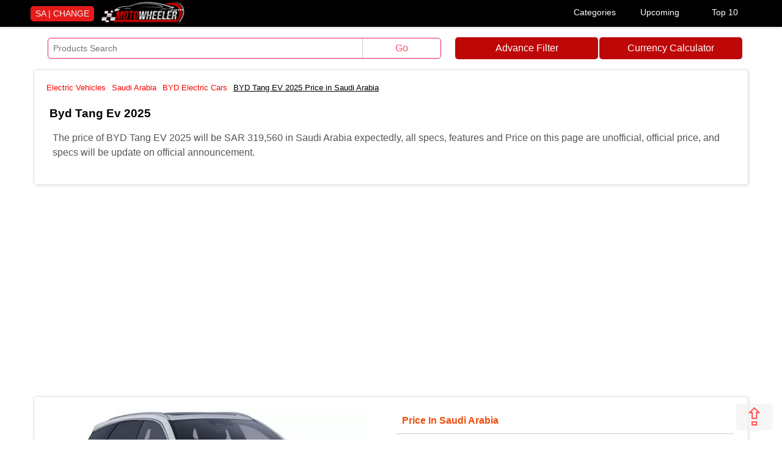

--- FILE ---
content_type: text/html; charset=UTF-8
request_url: https://motowheeler.com/sa/electric-cars/byd-tang-ev-2024-8949
body_size: 11862
content:

<!-----------------------html---------------------------------------------->

<!doctype html>
<html amp lang="en">
<head>
<meta charset="utf-8">
<meta name="viewport" content="width=device-width, initial-scale=1.0">  
 <!-- Google tag (gtag.js) -->
<script async src="https://www.googletagmanager.com/gtag/js?id=G-DXVXL4F3TX"></script>
<script>
  window.dataLayer = window.dataLayer || [];
  function gtag(){dataLayer.push(arguments);}
  gtag('js', new Date());

  gtag('config', 'G-DXVXL4F3TX');
</script>
 
    
  
        <meta name="sitecode" 	content="sa" />
        <meta property="fb:app_id" content="416215018826709" />
        <meta property="fb:admins" content="motowheeler" />
        <meta property="og:title"       content="BYD Tang EV 2025 Price In Saudi Arabia  | Pre-order And Release Date - Motowheeler Sa" />
        <meta property="og:description" content="The price of BYD Tang EV 2025 will be   SAR 319,560 in Saudi Arabia expectedly, all specs, features and Price on this page are unofficial, official price, and specs will be update on official announcement." />
        <meta property="og:site_name"    content="motowheeler" />
        <meta property="og:type"         content="website" />
        <meta property="og:image"         content=" " />
        <meta property="og:url"          content="https://motowheeler.com/sa/electric-cars/byd-tang-ev-2024-8949" />
        <meta name="twitter:card" content=" ">
        <meta name="twitter:site" content="@motowheeler_com">
        <meta name="twitter:title" content="BYD Tang EV 2025 Price In Saudi Arabia  | Pre-order And Release Date - Motowheeler Sa">
        <meta name="twitter:description" content="The price of BYD Tang EV 2025 will be   SAR 319,560 in Saudi Arabia expectedly, all specs, features and Price on this page are unofficial, official price, and specs will be update on official announcement.">
        <meta name="twitter:image" content=" ">  <script async src="https://cdn.ampproject.org/v0.js"></script>
  <script async custom-element="amp-form" src="https://cdn.ampproject.org/v0/amp-form-0.1.js"></script>
 <script async custom-element="amp-ad" src="https://cdn.ampproject.org/v0/amp-ad-0.1.js"></script>
  <script async custom-template="amp-mustache" src="https://cdn.ampproject.org/v0/amp-mustache-0.2.js"></script>
  <link href="https://maxcdn.bootstrapcdn.com/font-awesome/4.7.0/css/font-awesome.min.css" rel="stylesheet" type="text/css"/>
  <script async custom-element="amp-analytics" src="https://cdn.ampproject.org/v0/amp-analytics-0.1.js"></script>
  
      <title>BYD Tang EV 2025 Price In Saudi Arabia  | Pre-order And Release Date - Motowheeler Sa</title>
    <link rel="icon" href="/favicon.ico" type="image/x-icon">

  
    <link rel="canonical" href="https://motowheeler.com/sa/electric-cars/byd-tang-ev-2024-8949">
  
      <meta name="description" content="The price of BYD Tang EV 2025 will be   SAR 319,560 in Saudi Arabia expectedly, all specs, features and Price on this page are unofficial, official price, and specs will be update on official announcement." />
  <meta name="author" content="motowheeler" />
  <style amp-boilerplate>body{-webkit-animation:-amp-start 8s steps(1,end) 0s 1 normal both;-moz-animation:-amp-start 8s steps(1,end) 0s 1 normal both;-ms-animation:-amp-start 8s steps(1,end) 0s 1 normal both;animation:-amp-start 8s steps(1,end) 0s 1 normal both}@-webkit-keyframes -amp-start{from{visibility:hidden}to{visibility:visible}}@-moz-keyframes -amp-start{from{visibility:hidden}to{visibility:visible}}@-ms-keyframes -amp-start{from{visibility:hidden}to{visibility:visible}}@-o-keyframes -amp-start{from{visibility:hidden}to{visibility:visible}}@keyframes -amp-start{from{visibility:hidden}to{visibility:visible}}</style><noscript><style amp-boilerplate>body{-webkit-animation:none;-moz-animation:none;-ms-animation:none;animation:none}</style></noscript>
  
  <style amp-custom>
body {background:#fff; margin:0 auto; padding:0; height:auto;font: 500 16px/1.4 Google-Oswald,Arimo,Arial,sans-serif;}
* {box-sizing:border-box}
a {text-decoration:none; color:red; cursor:pointer;}
a.more-d {float: right;padding: 5px; width: 100%;text-align: center;background: #f1f1f1;margin: 5px 0;}
nav {float:left; width:100%; height:auto;padding:0;background:#000;margin:0 0 10px;border-bottom: 0px solid #c50820; box-shadow: 0 0 5px 0 #c0c0c0;}
.theader {width: 100%;height: auto;padding: 0;margin: 0 auto;max-width: 1200px;float: none;}
.full-cover {float:left;width: 100%;margin:0;padding:0;}
.wrapper {width: 100%;height: auto;padding:0 15px;margin: 0 auto;max-width: 1200px;float: none;}
ul {list-style:none; float:left;padding:0;width:100%; height:auto;}
ul.mtheader {float:right; width:100%; height:auto;padding:10px 0 0;margin:0;}    
.logo {float:left;width:auto;padding:5px 10px;}
.logo-image {float:left;border-radius:5px;width:140px;height:auto;}
li {float:left; width:auto; margin:5px 0; padding:5px;color:#000;text-align:center;}    
li.httop {width:auto; padding:5px 5px 5px 20px;color:#050129; font-size:15px;}
li.sort {
    border-right: 1px solid #6f6d6d;
    padding: 0 10px;
    color: #fff;
}
#col {width: 100%;float: left;padding: 10px;margin:10px 0;background:#fff;border-radius:5px;border: 1px solid #e2e2e2;box-shadow: 1px 1px 5px #e2e2e2;}    
#col.ads-am {margin:0;padding: 0 0 10px; box-shadow: 0 0 0 #fff; border:0;}
ul.aflogo {float:left; width:100%; height:auto;padding:5px;margin:0 0 10px;background: #f7f7f7;border-radius: 0 0 8px 8px;} 
li.mtop {width:auto; padding:5px 8px; margin:0;color:#c50820;font-size: 12px;}    
#search {
    float: left;
    width: 70%;
    padding: 0;
    height: auto;
    border-radius: 5px;
    margin: 8px 2%;
    border: 1px solid #E91E63;
}

a.advancefilterlink {
    width: 20%;
    float: left;
    padding: 7px;
    background-color: #be0707;
    text-align: center;
    margin: 7px 0 0;
    border-radius: 5px;
    color: white;
}
.dropcover {float:right;width:320px;}
.dropdown {
  position: relative;
  display: inline-block;
  width:33.3334%;
  float:left;

}

.dropbtn {
  background: #000;
  color: white;
  padding: 12px 8px;
  font-size: 14px;
  border: none;
  text-align:center;
  width:100%;
}

.dropdown-content {
  display: none;
  position: absolute;
  background-color: #f1f1f1;
  min-width: 230px;
  box-shadow: 0px 8px 16px 0px rgba(0,0,0,0.2);
  z-index: 1;
  right:0;

}

.dropdown-content a {
  color: black;
  padding: 4px 10px;
  text-decoration: none;
  display: block;
  margin:0;
  font-size:14px;
}

.dropdown-content a:hover {background-color: #ddd;}
.dropdown:hover .dropdown-content {display: block;}
.dropdown:hover .dropbtn {background-color: red;}
.cvr {
    float: left;
    width: auto;
    padding: 3px 8px;
    margin: 10px 10px 0 10px;
    background: #e71a1a;
    border-radius: 5px;
    color:#f2f2f2;
    font-size:14px;
    text-transform: uppercase;
}

.larapush-btn{
  height: auto;
  font-family: Roboto;
  font-weight: 700;
  line-height: 1.2em;
  font-size: 1em;
  color: #fff;
  display: inline-block;
  padding: .75em 1.75em;
  margin: 15px;
  text-decoration: none;
  text-align: center;
  border-radius: 3px;
  background-image: linear-gradient(to right, #1fac0c 0%, #11a22e 100%);
  border: none;
  cursor: pointer;
  box-shadow: 0 15px 35px -5px rgb(0 0 0 / 25%);
  transition: transform .3s ease,box-shadow .3s ease;
}
div.larapush_cover{
  text-align: center
}
#searchname {float: left;padding: 8px;margin: 0;width: 80%;height: auto;border: 0;border-radius: 5px 0 0 5px;font-size: 14px;}
#gosearch {float: left;padding: 7px;margin:0;border:0;color:#fd5368;border-left:1px solid #ccc;
width: 20%;height: auto;border-radius: 0 5px 5px 0;font-size: 16px;background:#fff;}
#col.right {width:68%;float:right;margin:0; padding:0;border: 0;box-shadow: 0 0 0 #fff;}
#col.w50 {width:48%;margin:10px 1%;border: 0;box-shadow: 0 0 0 #fff;padding:0;}
#col.left {width:30%;margin:0; padding:0;border: 0;box-shadow: 0 0 0 #fff;} 
#col.full {padding:10px 15px;}
#col.addthis {text-align: center; padding: 0; border: 0; box-shadow: 0 0 0 0;}
h1 {float:left; margin:0; padding:10px;width: 100%;color:#000;}
h1 {font-size:1.2em;}
h1.pro-title {text-transform: capitalize;}
h2, h3, h4, h5, h6 {font-size: 1em;float: left;margin: 0;padding: 0 10px 5px;width: 100%;color: #d72947;text-transform: capitalize;}
#col.ads {background:#fbfbfb;padding:0;}

.fixed-height-container {
    position: relative;
    width: 100%;
    height: 270px;
}

.ar-title-r {
    color: #444;
    float: left;
    width: 100%;
    height: auto;
    left: 0;
    z-index: 1;
    bottom: 0;
    border-radius: 0;
    font: 500 14px/1.5 Google-Oswald,Arimo,Arial,sans-serif;
    background: #f9f9f9;
    padding: 10px;
    margin: 0 0 2px;
}

amp-img.contain img {
    object-fit: contain;
    height: 200px;
    width: auto;
}

.td {
    color: #f3400e;
    float: left;
    width: 30%;
    padding: 8px 5px 8px 15px;
    border: 0 solid #f6f3f3;
    font-size: 16px;
}

.td2 {
    float: left;
    width: 70%;
    padding: 8px 5px 8px 15px;
    border-left: 1px solid #e0e0e0;
    color: #777;
    font-size: 16px;
}

#box.detail-image {
    float: left;
    height: 300px;
    width: 50%;
    text-align: center;
    padding: 10px 0 5px;
    margin: 0;
    position: relative;
}

.trt {
    background: #fff;
    float: left;
    width: 100%;
    border: 1px solid #e0e0e0;
}

.trhd {
    float: left;
    padding: 10px 15px;
    width: 100%;
    color: #565656;
    font-weight: 700;
    background: #efefef;
    border-left: 1px solid #e0e0e0;
    border-right: 1px solid #e0e0e0;
}

.rating
.text-left {
	text-align: left
}

.rating {
	--star-size: 3;
	padding: 0;
	border: none;
	unicode-bidi: bidi-override;
	direction: rtl;
	user-select: none;
	font-size: 30px;
	float:left;
}

.rating>label {
	font-size: 24px;
	position: relative;
	width: 24px
}

.rating:not(:hover)>input:checked~label,
.rating>:hover,
.rating>:hover~label {
	color: transparent;
	cursor: inherit
}

.rating>label {
	display: inline-block
}

#favorite-failed-message div {
	color: #64dd17;
	margin: 0 1rem;
	cursor: pointer
}

.rating:not(:hover)>input:checked~label:before,
.rating>:hover:before,
.rating>:hover~label:before {
	content: "";
	position: absolute;
	left: 0;
	color: gold
}

.rating>input {
	position: relative;
	margin-left: -32px;
	z-index: 2;
	opacity: 0;
	font-size: initial
}

form.amp-form-submit-error [submit-error] {
	color: red
}

.rating-container {
    position: absolute;
    width: auto;
    padding: 3px;
    text-align: right;
    font-size: 12px;
    color: #ffffff;
    top: 10px;
    left: 10px;
    background: #c50820;
    border-radius: 3px;
    z-index: 1;
}
#box.detail-center {
    float: left;
    width: 50%;
    padding: 8px;
    height: auto;
    margin: 0;
    border-radius: 0;
    position: relative;

}

.ads-top{
    float:left;
    width:100%;
    padding:0;
    margin:0 0 10px;
    text-align:center;
    border:0;
    box-shadow:0 0;
    height:auto;
    min-height:110px;
    border:1px solid #ccc;
}

.ads-center{
    float:left;
    width:100%;
    padding:0;
    margin:0 0 10px;
    text-align:center;
    border:0;
    box-shadow:0 0;
    height:auto;
    min-height:270px;
    border:1px solid #ccc;
}

.ads-footer {
    float:left;
    width:100%;
    padding:0;
    margin:0 0 10px;
    text-align:center;
    border:0;
    box-shadow:0 0;
    height:auto;
    min-height:270px;
    border:1px solid #ccc;
}

span.ratings {
    float: left;
    padding: 10px;
    width: 100%;
    font-size: 16px;
}

p.rate {
    width: auto;
    font-size: 16px;
    padding: 10px;
    color: red;
    margin: 0;
}

span.price-detail-num {
    float: right;
    padding: 10px;
    width: auto;
    margin: 0;
    color: black;
    font-size: 16px;
    text-align: center;
    font-weight: 700;
}

.cover {
    float: left;
    width: 100%;
    border-bottom: 1px solid #ccc;
}

h2.detail-price {
    padding: 10px;
    width: auto;
    margin: 0;
    color: #ef4d0f;
    text-align: left;
    min-width: 60%;
    font-size: 16px;
}

.variant-price {

    padding: 10px;
    float: left;
    margin: 0;
    width: auto;
    text-align: center;
    font-weight: 600;
    float: right;
    font-size: 16px;
}

.breadcrumbs {
    background: #fff;
    padding: 0;
    font-weight: 500;
    float: left;
    width: 100%;
    margin: 0;
    font-size:13px;
}

ul.subbr {
    padding: 0;
    border-right: 0;
}

li.sub-brand {
    width: 50%;
    text-align: justify;
    padding: 10px;
    margin: 0;
    text-transform: capitalize;
}

li.up {
    width: 100%;
    text-align: justify;
    padding: 5px 10px;
    margin: 0;
    text-transform: capitalize;
}

ul.beardcrumb {margin: 0;}
ul.sort {
    margin: 0 0 -10px -21px;
    background: #c50820;
    box-sizing: content-box;
    padding: 5px 21px;
}
.cover-imag {
    float: left;
    margin: 10px 0;
    padding: 0;
    width: 100%;
    position: relative;
}

h1.titleonimg {
    color: #fff;
    float: left;
    width: 96%;
    position: absolute;
    left: 0;
    z-index: 1;
    bottom: 0;
    padding: 30px;
    text-shadow: 3px 3px 3px rgba(0, 0, 0, .8);
    font: 600 30px/1.4 Google-Oswald, Arimo, Arial, sans-serif;
}

.listing-img-container {display:none;}

.news-editor {
    float: left;
    width: 100%;
    text-align: left;
    margin: 0;
    padding: 0 10px;
    line-height: 24px;
    font-size: 10px;
}

.h1des {
    float: left;
    height: auto;
    width: 100%;
    padding: 0 10px 15px;
    line-height: 20px;
    margin-top: 0;
    border-radius: 5px 0 0 5px;
    max-height: 200px;
    overflow: auto;
    margin: 0 0 10px;
}

.newsimg1 {border-radius: 10px;}

span.dateadded {
    float: left;
    font-size: 14px;
    width: 33.333%;
    padding: 10px;
    text-align: center;
}

li.tag-heading {
    float: left;
    margin: 3px;
    padding: 3px 5px;
    width: auto;
    color: red;
    font-weight: 700;
}

li.tag {
    float: left;
    margin: 3px;
    padding: 3px 5px;
    width: auto;
}

.authorboximg {
    float: left;
    height: auto;
    width: 30%;
    padding: 0;
}

.authorimg {
    height: auto;
    width: auto;
    max-width:100%;
    min-width:100px;
    min-height:100px;
    border-radius: 50%;
    border: 1px solid #fefefe;
    margin:0 auto;
}

.auname {
    float: right;
    width: 60%;
    padding: 0;
    font-size: 14px;
}

b.inn {
    float: left;
    width: 100%;
    color: #777;
    font-size: 16px;
    padding: 10px;
}

.newsimg-container1 {position: relative;width: 100%;max-height: 500px;min-height:100px;float: left;top: 0;margin: 0}
amp-img.newsimg1 img {object-fit: contain;height: 350px;width: auto;margin: 0;padding: 0}
#col.qt {width:33.333%;margin:0;padding:0;min-width:200px;max-height:270px;}

.title-top {float: left;width: 100%;padding: 10px;color: gray;height: 80px;font-weight: 500;}
#col.scroll {min-width: 650px;margin:0;padding:0;border: 0;}

b.fh {float: left;padding: 0;font-size: 16px; color: #c50707; width: 100%;}
li.menu-b {width:50%;text-align:left;}
a.more {width: 100%;float: left;padding: 10px;text-align: center;font-weight: 600;background: #eaeaea;}

b.in {
    float: left;
    width: 100%;
    color: #260580;
    padding: 15px 0;
}
.form-control {
    width: 100%;
    margin: 10px 0;
    border: 1px solid #f2f2f2;
    padding: 10px;
    border-radius: 5px;
}

.commentbox {
    width: 100%;
    padding: 10px;
    margin: 10px 0;
    border: 1px solid #f2f2f2;
}

table {
	border-collapse: collapse;
	min-width:100%;
	border:1px solid #e6e4e4;
}


table.MsoTableGrid {
	border: 1px solid #ccc;
	width: 100%
}

table.MsoTableGrid tr {
padding:0;
margin:0 0 0 10px;
width:100%;
}

table.MsoTableGrid td {
padding:0;
margin:0;
}

table tr {
padding:0;
margin:0 0 0 10px;
border:1px solid #ccc;
}

table td {
padding:0;
margin:0;
border-right: 1px solid #ccc;
}

span.dateadd-pro {
    float: left;
    font-size: 14px;
    width: 50%;
    padding: 10px;
}

.newsimg-containerd {
    width: 100%;
    height: auto;
    float: left;
}

.spec {text-transform: capitalize;padding: 0 10px 10px 0;}

p {
    width: 100%;
    margin: 0;
    font-size: 16px;
    font-family: Roboto, sans-serif;
    color: #555;
    line-height: 1.5em;
    padding: 5px;
    float: left;
}

.edit-rate {
    display: none;
    position: absolute;
    top: 10px;
    left: 10px;
    font-size: 12px;
    background: #e4e4e4;
    padding: 3px;
    border-radius: 3px;
    opacity: 0.5;
}




















.footer {float:left;width:100%;padding:10px;background:#070707;height:auto;}
b.footer-heading {font-weight:600;float:left;color:red;width:100%;background:white;
border-radius:3px 3px 0 0;margin:0;padding:5px}


ul.footer-link {width:23%;margin:10px 1%;border:1px solid #1b1b1b;border-radius:4px}
li.footer-link {width:100%;color:white;text-align:left;}

/*footer*/    
.footer1 {float:left; width:100%; height:auto;padding:0 15px;background:#dedede;margin:0;border-top: 1px solid #ccc;}
ul.dev { width: 25%; height: 300px;  padding:0;}
.fhfoo  { float: left; width: 100%; padding: 10px 0; text-align: left;color: #da0808;}
li.foot-menu {width:100%; text-align:left;} 
li.fbt {width:100%;text-align: left;}    
.desclimar {float: left; width: 100%; padding: 10px 15px; text-align: center;font-size: 12px;color:gray;}
.copyright {float: left; width: 100%; padding: 10px 15px; text-align: center;background: #ccc;color: #000;}
.btt {height: auto;width: auto;color: red;background: #f3f3f3;position: fixed;float: right;bottom: 15px;right: 15px;z-index: 11111111;
font-size: 40px;padding: 0 13px; border-radius: 5px;line-height: 1.1;opacity: 0.7;} 



@media (max-width:1024px) {
li.httop {font-size: 14px;padding: 5px 5px 5px 15px;} 
}

h1.titleonimg { width: 100%;padding: 20px;
font: 600 20px/1.4 Google-Oswald, Arimo, Arial, sans-serif;
}

@media (max-width:980px) {

li.httop {width:16.3334%; padding: 0 10px;font-size: 14px;} 

#box.detail-center, #box.detail-image {width: 100%;height: auto;}
#col.full {padding: 10px;}
ul.sort {margin: 0 0 -10px -10px;padding: 5px 10px;}
.editor-r {padding: 0;}




    
}




@media (max-width:767px) {
body {background:#fff;font: 500 14px/1.3 }
h1 {font-size:1em;}

h2, h3, h4, h5, h6 {font-size: 0.9em;}
li.httop { width: 25%;padding: 10px 0;font-size: 12px; border-bottom: 1px solid #f2f2f2;margin: 0; border-left: 1px solid #f2f2f2;}

p {font-size:14px;}

h1.titleonimg { font: 600 16px/1.4 Google-Oswald, Arimo, Arial, sans-serif;}
li.sub-brand {width: 100%;}
.dropcover {width:100%;}
.cvr {float:right;}
ul.footer-link {width:48%;}
}



@media (max-width:630px) {
#search {
    width: 96%;
}

a.advancefilterlink {
    width: 96%;
    margin: 8px 2%;

}
#col.left, #col.right {width:100%;}
ul.dev { width: 50%; height: 300px;  padding:0;} 
ul.footer-link {width:98%;height:auto;}







}
    
</style>

<link rel="apple-touch-icon" sizes="57x57" href="/fav/apple-icon-57x57.png">
<link rel="apple-touch-icon" sizes="60x60" href="/fav/apple-icon-60x60.png">
<link rel="apple-touch-icon" sizes="72x72" href="/fav/apple-icon-72x72.png">
<link rel="apple-touch-icon" sizes="76x76" href="/fav/apple-icon-76x76.png">
<link rel="apple-touch-icon" sizes="114x114" href="/fav/apple-icon-114x114.png">
<link rel="apple-touch-icon" sizes="120x120" href="/fav/apple-icon-120x120.png">
<link rel="apple-touch-icon" sizes="144x144" href="/fav/apple-icon-144x144.png">
<link rel="apple-touch-icon" sizes="152x152" href="/fav/apple-icon-152x152.png">
<link rel="apple-touch-icon" sizes="180x180" href="/fav/apple-icon-180x180.png">
<link rel="icon" type="image/png" sizes="192x192"  href="/android-icon-192x192.png">
<link rel="icon" type="image/png" sizes="32x32" href="/fav/favicon-32x32.png">
<link rel="icon" type="image/png" sizes="96x96" href="/fav/favicon-96x96.png">
<link rel="icon" type="image/png" sizes="16x16" href="/fav/favicon-16x16.png">
<link rel="manifest" href="/fav/manifest.json">
<meta name="msapplication-TileColor" content="#ffffff">
<meta name="msapplication-TileImage" content="/fav/ms-icon-144x144.png">
<meta name="theme-color" content="#ffffff">
<meta name="p:domain_verify" content="ff336544ecb68610006bf9c2389e63b7"/>
</head>

<body>

<amp-analytics type="gtag" data-credentials="include">
<script type="application/json">
{
  "vars" : {
    "gtag_id": "G-5MF45YYP8V",
    "config" : {
      "G-5MF45YYP8V": { "groups": "default" }
    }
  }
}
</script>
</amp-analytics>

<div>
  <div itemscope itemtype="http://schema.org/Organization">
   <meta itemprop="name" content="motowheeler"/>
   <meta itemprop="url" content="https://www.motowheeler.com/"/>
   <meta itemprop="sameAs" content="https://www.facebook.com/motowheeler/"/>
   <meta itemprop="sameAs" content="https://twitter.com/motowheeler/"/>
 </div>
 <div itemscope itemtype="http://schema.org/WebSite">
   <meta itemprop="name" content="motowheeler"/>
   <meta itemprop="url" content="https://www.motowheeler.com/"/>
 </div>  


<header>
    

<nav>
<div class="theader">



            				<a href="https://motowheeler.com/sa/home" title="Home - Global site"><amp-img
    src="/images/mw-logo.png"
    srcset="/images/mw-logo.png 640w,
           /images/mw-logo.png 320w"
    width="140"
    height="38"
    layout="fixed"
    alt="motowheeler">
</amp-img>
</a>      
				<a href="https://motowheeler.com/countries.php" title="Change Country"><div class="cvr"> sa | Change</div></a>

<div class="dropcover">
<div class="dropdown">
  <button class="dropbtn">Categories</button>
  <div class="dropdown-content" style="left:0;">
    <a href="https://motowheeler.com/sa/electric-cars/" title="Electric Cars">Electric Cars</a>

<a href="https://motowheeler.com/sa/electric-bike/" title="Electric Bike">Electric Bike</a> 

<a href="https://motowheeler.com/sa/electric-scooters/" title="Electric Scooters">Electric Scooters</a> 

<a href="https://motowheeler.com/sa/electric-bicycle/" title="Electric Bicycle">Electric Bicycle</a>

<a href="https://motowheeler.com/sa/electric-buses/" title="Electric Buses">Electric Buses</a>

<a href="https://motowheeler.com/sa/electric-truck/" title="Electric Truck">Electric Truck</a>

<a href="https://motowheeler.com/sa/hybrid-cars/" title="Hybrid Cars">Hybrid Cars</a>

<a href="https://motowheeler.com/sa/cars/" title="Cars">Cars</a>

<a href="https://motowheeler.com/sa/bikes/" title="Bikes">Bikes</a>

<a href="https://motowheeler.com/sa/scooters/" title="Scooters">Scooters</a>

<a href="https://motowheeler.com/sa/bicycle/" title="Bicycle">Bicycle</a>

<a href="https://motowheeler.com/sa/buses/" title="Buses">Buses</a>

<a href="https://motowheeler.com/sa/truck/" title="Truck">Truck</a>
  </div>
</div>

<div class="dropdown">
  <button class="dropbtn">Upcoming</button>
  <div class="dropdown-content"style="left:-60px;">
<a href="https://motowheeler.com/sa/electric-cars/upcoming.php" title="Upcoming Electric Cars">Upcoming Electric Cars</a>

<a href="https://motowheeler.com/sa/electric-bike/upcoming.php" title="Upcoming Electric Bike">Upcoming Electric Bike</a>

<a href="https://motowheeler.com/sa/electric-scooters/upcoming.php" title="Upcoming Electric Scooters">Upcoming Electric Scooters</a>

<a href="https://motowheeler.com/sa/electric-bicycle/upcoming.php" title="Upcoming Electric Bicycle">Upcoming Electric Bicycle</a>   
   
<a href="https://motowheeler.com/sa/electric-buses/upcoming.php" title="Upcoming Electric Buses">Upcoming Electric Buses</a>

<a href="https://motowheeler.com/sa/hybrid-cars/upcoming.php" title="Upcoming Hybrid Cars">Upcoming Hybrid Cars</a>

<a href="https://motowheeler.com/sa/cars/upcoming.php" title="Upcoming Cars">Upcoming Cars</a>

<a href="https://motowheeler.com/sa/bikes/upcoming.php" title="Upcoming Bikes">Upcoming Bikes</a>


<a href="https://motowheeler.com/sa/buses/upcoming.php" title="Upcoming Buses">Upcoming Buses</a>

<a href="https://motowheeler.com/sa/truck/upcoming.php" title="Upcoming Truck">Upcoming Truck</a>


  </div>
</div>

<div class="dropdown">
  <button class="dropbtn">Top 10</button>
  <div class="dropdown-content" style="right:0;">
<a href="https://motowheeler.com/sa/electric-cars/top-ten-electric-cars.php" title="Top Ten Electric Cars">Best Electric Cars</a>

<a href="https://motowheeler.com/sa/electric-bike/top-ten-electric-bike.php" title="Top Ten Electric Bike">Best Electric Bike</a>   

<a href="https://motowheeler.com/sa/electric-scooters/top-ten-electric-scooters.php" title="Top Ten Electric Scooters">Best Electric Scooters</a>

<a href="https://motowheeler.com/sa/electric-bicycle/top-ten-electric-bike.php" title="Top Ten Electric Bicycle">Best Electric Bicycle</a>

<a href="https://motowheeler.com/sa/electric-buses/top-ten-electric-buses.php" title="Top Ten Electric Buses">Best Electric Buses</a>

<a href="https://motowheeler.com/sa/hybrid-cars/top-ten-hybrid-cars.php" title="Top Ten Hybrid Cars">Best Hybrid Cars</a>

<a href="https://motowheeler.com/sa/cars/top-ten-cars.php" title="Top Ten Cars">Best Cars</a>

<a href="https://motowheeler.com/sa/bikes/top-ten-bikes.php" title="Top Ten Best Bikes">Best Bikes</a>

<a href="https://motowheeler.com/sa/scooters/top-ten-scooters.php" title="Top Ten Scooters">Best Scooters</a>

<a href="https://motowheeler.com/sa/electric-buses/top-ten-electric-truck.php" title="Top Ten Electric Truck">Best Electric Truck</a>

<a href="https://motowheeler.com/sa/electric-buses/top-ten-bicycle.php" title="Top Ten Bicycle">Best Bicycle</a>

<a href="https://motowheeler.com/sa/buses/top-ten-buses.php" title="Top Ten Buses">Best Buses</a>

<a href="https://motowheeler.com/sa/truck/top-ten-truck.php" title="Top Ten Truck">Best Truck</a>

  </div>
</div></div>
</div>
</nav> 

</header>
<div class="wrapper">
<div class="topseatchfromp">
<div id="search" style="width:55%;">
												<form method="GET" action="https://motowheeler.com/sa/search/" name="myform" target="_top">
						<input type="text" class="serachbox" id="searchname" placeholder="Products Search" name="q">
						<input type="submit" value="Go" id="gosearch"/>
						</form>
                        
                        </div>
                        <a class="advancefilterlink" href="https://motowheeler.com/sa/filteradvance">Advance Filter</a>
                        <a class="advancefilterlink" style="margin-left:2px;" href="https://calculator.cool/currency-calculator.html">Currency Calculator</a>
                        </div>
                       
    <div class="full-cover">

        <div id="col" class="full">
            <div class="breadcrumbs">
                <ul class="beardcrumb" itemscope itemtype="http://schema.org/BreadcrumbList">
		<li class="beardcrumb" itemprop="itemListElement" itemscope itemtype="http://schema.org/ListItem">
		<a itemprop="item" href=https://motowheeler.com class="beardcrumb"><span itemprop="name"> Electric Vehicles</span></a>
		<meta itemprop="position" content="1" /></li>
		<li class="beardcrumb" itemprop="itemListElement" itemscope itemtype="http://schema.org/ListItem">
		<a itemprop="item" href=https://motowheeler.com/sa/home class="beardcrumb"><span itemprop="name">Saudi Arabia</span></a>
		<meta itemprop="position" content="2" /></li>
		<li class="beardcrumb" itemprop="itemListElement" itemscope itemtype="http://schema.org/ListItem">
		<a itemprop="item" href=https://motowheeler.com/sa/electric-cars/byd/ class="beardcrumb"><span itemprop="name"> BYD Electric Cars </span></a><meta itemprop="position" content="3" /></li>
		<li class="beardcrumb" itemprop="itemListElement" itemscope itemtype="http://schema.org/ListItem">
		<a itemprop="item" href="https://motowheeler.com/sa/electric-cars/byd-tang-ev-2024-8949">  </a> <u><span itemprop="name">BYD Tang EV 2025 Price in Saudi Arabia </span></u> 
		<meta itemprop="position" content="4" /> </li></ul>            </div>
            <h1 class="pro-title"> byd tang ev 2025 </h1>
                        
            <div class="h1des" data-one="one">
               <p>  
                The price of BYD Tang EV 2025 will be   SAR 319,560 in Saudi Arabia expectedly, all specs, features and Price on this page are unofficial, official price, and specs will be update on official announcement.                </p> 
            </div> </div>
<amp-ad width="100vw" height="320"
     type="adsense"
     data-ad-client="ca-pub-6152120620428066"
     data-ad-slot="9330206947"
     data-auto-format="rspv"
     data-full-width="">
  <div overflow=""></div>
</amp-ad>
<div id="col" class="full">
            <div id="box" class="detail-image">
                                <div class="fixed-height-container">
                                            <!-- <amp-img src="https://motowheeler.com/products/BYD-Tang-EV_2.jpg" alt="BYD Tang EV 2025 Price Saudi Arabia" layout="fill" class="contain"></amp-img> -->
                        <amp-img
                                src='https://motowheeler.com/product_images/webp/BYD-Tang-EV_2.webp'
                                alt="BYD Tang EV 2025 Price Saudi Arabia" class="contain" layout="fill"
                                style="max-height: 100%;margin-left: auto;margin-right: auto;"></amp-img>


                                    </div>
            </div>
            <div id="box" class="detail-center">
                <div class="cover">
                    <h2 class="detail-price" data-here="two" data-three="5002">
                        Price  in Saudi Arabia</h2>

                    <div class="variant-price">
                        

                    </div>
                </div>

                <div class="cover">
                                                                                    <h2 class="detail-price" data-here="one"> Expected Price:</h2>
                                <span class="price-detail-num">SAR 319,560                                                                    </span>
                                                </div>

                <br>
                <!--<center><h2 data-cid="5002">Online Store Offers</h2></center>-->
                                
                

                 </div>       


      <div id="col" class="right">

 
            <div id="col" class="full">
            <h3 class="spec">byd tang ev 2025 overview</h3>
                <div id="spec">
                    <p style="text-align: justify;"><span style="color: #000000;" data-preserver-spaces="true">The BYD Tang EV 2025 is still in development, so the actual specifications of the car may differ. The BYD Tang EV is an upcoming electric car from BYD Technologies, slated for release in early 2025. It is built in China, the BYD Tang boasts impressive specifications and performance. The Tang will feature a lithium-ion battery pack with an 86.4 kWh capacity, powering dual electric motors that generate an impressive 617 horsepower and 780 Nm of torque. This will allow the Tang to accelerate from 0 to 100 km/h in a mere 4.6 seconds, with a top speed of 117 miles per hour. The car offers a driving range of 401 km on a single charge and can be fast-charged at 30 to 80% capacity in just 30 minutes.</span></p>
<table>
<tbody>
<tr>
<td style="width: auto; height: auto;" colspan="2" width="100%">
<p><strong>Basic Info</strong></p>
</td>
</tr>
<tr>
<td style="width: auto; height: auto;" width="26%">
<p>Brand</p>
</td>
<td style="width: auto; height: auto;" width="73%">
<p>BYD</p>
</td>
</tr>
<tr>
<td style="width: auto; height: auto;" width="26%">
<p>Model</p>
</td>
<td style="width: auto; height: auto;" width="73%">
<p>Tang EV 2025</p>
</td>
</tr>
<tr>
<td style="width: auto; height: auto;" width="26%">
<p>Status</p>
</td>
<td style="width: auto; height: auto;" width="73%">
<p>Upcoming</p>
</td>
</tr>
<tr>
<td style="width: auto; height: auto;" width="26%">
<p>Release Date</p>
</td>
<td style="width: auto; height: auto;" width="73%">
<p>Early 2025</p>
</td>
</tr>
<tr>
<td style="width: auto; height: auto;" width="26%">
<p>Made In</p>
</td>
<td style="width: auto; height: auto;" width="73%">
<p>China</p>
</td>
</tr>
<tr>
<td style="width: auto; height: auto;" colspan="2" width="100%">
<p><strong>Battery, Range, and Charging</strong></p>
</td>
</tr>
<tr>
<td style="width: auto; height: auto;" width="26%">
<p>Battery Type</p>
</td>
<td style="width: auto; height: auto;" width="73%">
<p>Lithium-ion</p>
</td>
</tr>
<tr>
<td style="width: auto; height: auto;" width="26%">
<p>Battery Capacity</p>
</td>
<td style="width: auto; height: auto;" width="73%">
<p>86.4 kWh</p>
</td>
</tr>
<tr>
<td style="width: auto; height: auto;" width="26%">
<p>Motor Type</p>
</td>
<td style="width: auto; height: auto;" width="73%">
<p>Dual Electric Motors</p>
</td>
</tr>
<tr>
<td style="width: auto; height: auto;" width="26%">
<p>Charging Time</p>
</td>
<td style="width: auto; height: auto;" width="73%">
<p>30-80% in 30 minutes</p>
</td>
</tr>
<tr>
<td style="width: auto; height: auto;" width="26%">
<p>Horsepower</p>
</td>
<td style="width: auto; height: auto;" width="73%">
<p>617 hp</p>
</td>
</tr>
<tr>
<td style="width: auto; height: auto;" width="26%">
<p>Torque</p>
</td>
<td style="width: auto; height: auto;" width="73%">
<p>780 Nm</p>
</td>
</tr>
<tr>
<td style="width: auto; height: auto;" width="26%">
<p>Range</p>
</td>
<td style="width: auto; height: auto;" width="73%">
<p>401 km</p>
</td>
</tr>
<tr>
<td style="width: auto; height: auto;" width="26%">
<p>Transmission</p>
</td>
<td style="width: auto; height: auto;" width="73%">
<p>Single-Speed Automatic</p>
</td>
</tr>
<tr>
<td style="width: auto; height: auto;" width="26%">
<p>Drivetrain</p>
</td>
<td style="width: auto; height: auto;" width="73%">
<p>All-Wheel Drive</p>
</td>
</tr>
<tr>
<td style="width: auto; height: auto;" width="26%">
<p>Acceleration</p>
</td>
<td style="width: auto; height: auto;" width="73%">
<p>0 to 100 km/h in 4.6 seconds</p>
</td>
</tr>
<tr>
<td style="width: auto; height: auto;" width="26%">
<p>Top Speed</p>
</td>
<td style="width: auto; height: auto;" width="73%">
<p>117 mph</p>
</td>
</tr>
<tr>
<td style="width: auto; height: auto;" colspan="2" width="100%">
<p><strong>Body and Dimensions</strong></p>
</td>
</tr>
<tr>
<td style="width: auto; height: auto;" width="26%">
<p>Body Type</p>
</td>
<td style="width: auto; height: auto;" width="73%">
<p>SUV</p>
</td>
</tr>
<tr>
<td style="width: auto; height: auto;" width="26%">
<p>Length</p>
</td>
<td style="width: auto; height: auto;" width="73%">
<p>4,870 mm</p>
</td>
</tr>
<tr>
<td style="width: auto; height: auto;" width="26%">
<p>Width</p>
</td>
<td style="width: auto; height: auto;" width="73%">
<p>1,950 mm</p>
</td>
</tr>
<tr>
<td style="width: auto; height: auto;" width="26%">
<p>Height</p>
</td>
<td style="width: auto; height: auto;" width="73%">
<p>1,725 mm</p>
</td>
</tr>
<tr>
<td style="width: auto; height: auto;" width="26%">
<p>Wheelbase</p>
</td>
<td style="width: auto; height: auto;" width="73%">
<p>2,820 mm</p>
</td>
</tr>
<tr>
<td style="width: auto; height: auto;" width="26%">
<p>Ground Clearance</p>
</td>
<td style="width: auto; height: auto;" width="73%">
<p>151 mm</p>
</td>
</tr>
<tr>
<td style="width: auto; height: auto;" width="26%">
<p>Curb Weight</p>
</td>
<td style="width: auto; height: auto;" width="73%">
<p>2,589 kg</p>
</td>
</tr>
<tr>
<td style="width: auto; height: auto;" width="26%">
<p>Colors</p>
</td>
<td style="width: auto; height: auto;" width="73%">
<p>White, Silver, and Black</p>
</td>
</tr>
<tr>
<td style="width: auto; height: auto;" width="26%">
<p>Seating Capacity</p>
</td>
<td style="width: auto; height: auto;" width="73%">
<p>5-7 Seater</p>
</td>
</tr>
<tr>
<td style="width: auto; height: auto;" width="26%">
<p>No. Of Doors</p>
</td>
<td style="width: auto; height: auto;" width="73%">
<p>5 Doors</p>
</td>
</tr>
<tr>
<td style="width: auto; height: auto;" colspan="2" width="100%">
<p><strong>Steering and Suspensions</strong></p>
</td>
</tr>
<tr>
<td style="width: auto; height: auto;" width="26%">
<p>Steering Type</p>
</td>
<td style="width: auto; height: auto;" width="73%">
<p>Electric power steering</p>
</td>
</tr>
<tr>
<td style="width: auto; height: auto;" width="26%">
<p>Turning Diameter</p>
</td>
<td style="width: auto; height: auto;" width="73%">
<p>11.9 meters</p>
</td>
</tr>
<tr>
<td style="width: auto; height: auto;" width="26%">
<p>Front Suspension</p>
</td>
<td style="width: auto; height: auto;" width="73%">
<p>MacPherson strut</p>
</td>
</tr>
<tr>
<td style="width: auto; height: auto;" width="26%">
<p>Rear Suspension</p>
</td>
<td style="width: auto; height: auto;" width="73%">
<p>Multi-Link</p>
</td>
</tr>
<tr>
<td style="width: auto; height: auto;" colspan="2" width="100%">
<p><strong>Tyres and Wheels</strong></p>
</td>
</tr>
<tr>
<td style="width: auto; height: auto;" width="26%">
<p>Front Tyre Size</p>
</td>
<td style="width: auto; height: auto;" width="73%">
<p>255/50R20</p>
</td>
</tr>
<tr>
<td style="width: auto; height: auto;" width="26%">
<p>Rear Tyre Size</p>
</td>
<td style="width: auto; height: auto;" width="73%">
<p>255/50R20</p>
</td>
</tr>
<tr>
<td style="width: auto; height: auto;" width="26%">
<p>Wheels Type</p>
</td>
<td style="width: auto; height: auto;" width="73%">
<p>Alloy Wheels</p>
</td>
</tr>
<tr>
<td style="width: auto; height: auto;" width="26%">
<p>Front Wheel Size</p>
</td>
<td style="width: auto; height: auto;" width="73%">
<p>20-inch</p>
</td>
</tr>
<tr>
<td style="width: auto; height: auto;" width="26%">
<p>Rear Wheel Size</p>
</td>
<td style="width: auto; height: auto;" width="73%">
<p>20-inch</p>
</td>
</tr>
<tr>
<td style="width: auto; height: auto;" width="26%">
<p><strong>Connectivity Features</strong></p>
</td>
<td style="width: auto; height: auto;" width="73%">
<p>Bluetooth Connection, Android Auto, USB Charger, Voice Control, MP3 Player, Entertainment System, Auxiliary Audio Input, Smart Device Integration, Satellite Radio, Premium Sound System, Apple CarPlay</p>
</td>
</tr>
<tr>
<td style="width: auto; height: auto;" width="26%">
<p><strong>Safety Features</strong></p>
</td>
<td style="width: auto; height: auto;" width="73%">
<p>Cross-Traffic Alert, Rear Parking Aid, Blind Spot Monitor, Lane Departure Warning, Lane Keeping Assist, Speed Sensing Auto Door Lock, Speed Alert, Crash Sensor, Seat Belt Warning, Rear Seat Belts, Anti-Theft Alarm, Child Safety Locks, Traction Control, Stability Control, Power Door Locks</p>
</td>
</tr>
<tr>
<td style="width: auto; height: auto;" width="26%">
<p><strong>Others Features</strong></p>
</td>
<td style="width: auto; height: auto;" width="73%">
<p>Head-Up Display, Heater, Climate Control, Steering Wheel Audio Controls, Cooled Rear Seat(s), Heated Front Seat(s), Heated Rear Seat(s), Heated Steering Wheel, Hands-Free Liftgate, Cruise Control, Automatic Parking, Adaptive Cruise Control, Foldable Rear Seat, Power Mirror(s), Keyless Start, Keyless Entry</p>
</td>
</tr>
</tbody>
</table>
<p>&nbsp;</p>                </div>

                                                    <span class="dateadd-pro">Update on 2024-04-24 09:41:56</span>
                    <span class="dateadd-pro"> Added on 2022-09-20 by motowheelers</span>
                
                
                </div>


                
                <div class="cover">
                                        <span class="ratings">

							Rating:

                        <i class='fa fa-star color'></i>&nbsp;<i class='fa fa-star color'></i>&nbsp;<i class='fa fa-star color'></i>&nbsp;<i class='fa fa-star-half-o color'></i>&nbsp;<i class='fa fa-star-o color'></i>&nbsp;                        3.83/5 - 6</span></div>

                <div class="cover">
                    <div>
                        <p class="rate">Rate it</p>
                        <form id="rating" class="p2" method="post" action-xhr='https://motowheeler.com/rating.php'
                              target="_blank">
                            <fieldset class="rating">
                                <input name="rating" type="radio" id="rating5" value="5" on="change:rating.submit"/>
                                <input type="hidden" name="id" value="8949">
                                <label for="rating5" title="5 stars">☆</label>
                                <input name="rating" type="radio" id="rating4" value="4" on="change:rating.submit"/>
                                <label for="rating4" title="4 stars">☆</label>
                                <input name="rating" type="radio" id="rating3" value="3" on="change:rating.submit"/>
                                <label for="rating3" title="3 stars">☆</label>
                                <input name="rating" type="radio" id="rating2" value="2" on="change:rating.submit"/>
                                <label for="rating2" title="2 stars">☆</label>
                                <input name="rating" type="radio" id="rating1" value="1" on="change:rating.submit"/>
                                <label for="rating1" title="1 stars">☆</label>
                            </fieldset>
                            <div submit-success>
                                <template type="amp-mustache">
                                    <p style="color:green;font-style:italic;">{{Message}}</p>
                                </template>
                            </div>
                            <div submit-error>
                                <template type="amp-mustache">
                                    Looks like something went wrong. Please try to rate again.
                                </template>
                            </div>
                        </form>
                    </div>
                </div>


                <div id="col" class="ads">
                    
                </div>


                <ul class="subbr">                        </ul>


               

            </div>
      

        <div id="col" class="left">
            
<amp-ad width="100vw" height="320"
     type="adsense"
     data-ad-client="ca-pub-6152120620428066"
     data-ad-slot="9330206947"
     data-auto-format="rspv"
     data-full-width="">
  <div overflow=""></div>
</amp-ad>

            <div id="col" class="full">

                
<b class="fth"> Browse by Brands</b>
<ul class="sidebar">
<a href="https://motowheeler.com/sa/electric-cars/tesla/"><li class="menu-b">Tesla</li></a>
  <a href="https://motowheeler.com/sa/electric-cars/maserati/"><li class="menu-b">Maserati</li></a>
  <a href="https://motowheeler.com/sa/electric-cars/karma/"><li class="menu-b">Karma</li></a>
  <a href="https://motowheeler.com/sa/electric-cars/byd/"><li class="menu-b">BYD</li></a>
  <a href="https://motowheeler.com/sa/electric-cars/canoo/"><li class="menu-b">Canoo</li></a>
  <a href="https://motowheeler.com/sa/electric-cars/cupra/"><li class="menu-b">Cupra</li></a>
  <a href="https://motowheeler.com/sa/electric-cars/lightyear/"><li class="menu-b">Lightyear</li></a>
  <a href="https://motowheeler.com/sa/electric-cars/vauxhall/"><li class="menu-b">Vauxhall</li></a>
  <a href="https://motowheeler.com/sa/electric-cars/aspark/"><li class="menu-b">Aspark</li></a>
  <a href="https://motowheeler.com/sa/electric-cars/mahindra/"><li class="menu-b">Mahindra</li></a>
  <a href="https://motowheeler.com/sa/electric-cars/tata/"><li class="menu-b">Tata</li></a>
  <a href="https://motowheeler.com/sa/electric-cars/kia/"><li class="menu-b">KIA</li></a>
  <a href="https://motowheeler.com/sa/electric-cars/maruti-suzuki/"><li class="menu-b">Maruti Suzuki</li></a>
  <a href="https://motowheeler.com/sa/electric-cars/haima/"><li class="menu-b">Haima</li></a>
  <a href="https://motowheeler.com/sa/electric-cars/mini/"><li class="menu-b">Mini</li></a>
  <a href="https://motowheeler.com/sa/electric-cars/skoda/"><li class="menu-b">Skoda</li></a>
  <a href="https://motowheeler.com/sa/electric-cars/kandi/"><li class="menu-b">Kandi</li></a>
  <a href="https://motowheeler.com/sa/electric-cars/electra/"><li class="menu-b">Electra</li></a>
  <a href="https://motowheeler.com/sa/electric-cars/fiat/"><li class="menu-b">Fiat</li></a>
  <a href="https://motowheeler.com/sa/electric-cars/reborn/"><li class="menu-b">Reborn</li></a>
  <a href="https://motowheeler.com/sa/electric-cars/ssangyong/"><li class="menu-b">SsangYong</li></a>
  <a href="https://motowheeler.com/sa/electric-cars/citroen/"><li class="menu-b">Citroen</li></a>
  <a href="https://motowheeler.com/sa/electric-cars/smart/"><li class="menu-b">Smart</li></a>
  <a href="https://motowheeler.com/sa/electric-cars/land-rover/"><li class="menu-b">Land Rover</li></a>
  <a href="https://motowheeler.com/sa/electric-cars/aiways/"><li class="menu-b">Aiways</li></a>
  <a href="https://motowheeler.com/sa/electric-cars/dacia/"><li class="menu-b">Dacia</li></a>
  <a href="https://motowheeler.com/sa/electric-cars/rolls-royce/"><li class="menu-b">Rolls Royce</li></a>
  <a href="https://motowheeler.com/sa/electric-cars/seat/"><li class="menu-b">SEAT</li></a>
  <a href="https://motowheeler.com/sa/electric-cars/dodge/"><li class="menu-b">Dodge</li></a>
  <a href="https://motowheeler.com/sa/electric-cars/lordstown/"><li class="menu-b">Lordstown</li></a>
  <a href="https://motowheeler.com/sa/electric-cars/nikola/"><li class="menu-b">Nikola</li></a>
  <a href="https://motowheeler.com/sa/electric-cars/piech/"><li class="menu-b">Piech</li></a>
  <a href="https://motowheeler.com/sa/electric-cars/jaguar/"><li class="menu-b">Jaguar</li></a>
  <a href="https://motowheeler.com/sa/electric-cars/volvo/"><li class="menu-b">Volvo</li></a>
  <a href="https://motowheeler.com/sa/electric-cars/volkswagen/"><li class="menu-b">Volkswagen</li></a>
  <a href="https://motowheeler.com/sa/electric-cars/renault/"><li class="menu-b">Renault</li></a>
  <a href="https://motowheeler.com/sa/electric-cars/ford/"><li class="menu-b">Ford</li></a>
  <a href="https://motowheeler.com/sa/electric-cars/porsche/"><li class="menu-b">Porsche</li></a>
  <a href="https://motowheeler.com/sa/electric-cars/hyundai/"><li class="menu-b">Hyundai</li></a>
  <a href="https://motowheeler.com/sa/electric-cars/nio/"><li class="menu-b">NIO</li></a>
  <a href="https://motowheeler.com/sa/electric-cars/xpeng/"><li class="menu-b">Xpeng</li></a>
  <a href="https://motowheeler.com/sa/electric-cars/byton/"><li class="menu-b">Byton</li></a>
  <a href="https://motowheeler.com/sa/electric-cars/dongfeng/"><li class="menu-b">Dongfeng</li></a>
  <a href="https://motowheeler.com/sa/electric-cars/chery/"><li class="menu-b">Chery</li></a>
  <a href="https://motowheeler.com/sa/electric-cars/faw/"><li class="menu-b">FAW</li></a>
  <a href="https://motowheeler.com/sa/electric-cars/audi/"><li class="menu-b">Audi</li></a>
  <a href="https://motowheeler.com/sa/electric-cars/bmw/"><li class="menu-b">BMW</li></a>
  <a href="https://motowheeler.com/sa/electric-cars/bollinger/"><li class="menu-b">Bollinger</li></a>
  <a href="https://motowheeler.com/sa/electric-cars/geely/"><li class="menu-b">Geely</li></a>
  <a href="https://motowheeler.com/sa/electric-cars/cadillac/"><li class="menu-b">Cadillac</li></a>
  <a href="https://motowheeler.com/sa/electric-cars/faraday-future/"><li class="menu-b">Faraday Future</li></a>
  <a href="https://motowheeler.com/sa/electric-cars/fisker/"><li class="menu-b">Fisker</li></a>
  <a href="https://motowheeler.com/sa/electric-cars/gmc/"><li class="menu-b">GMC</li></a>
  <a href="https://motowheeler.com/sa/electric-cars/honda/"><li class="menu-b">Honda</li></a>
  <a href="https://motowheeler.com/sa/electric-cars/jeep/"><li class="menu-b">Jeep</li></a>
  <a href="https://motowheeler.com/sa/electric-cars/lotus/"><li class="menu-b">Lotus</li></a>
  <a href="https://motowheeler.com/sa/electric-cars/lucid/"><li class="menu-b">Lucid</li></a>
  <a href="https://motowheeler.com/sa/electric-cars/mazda/"><li class="menu-b">Mazda</li></a>
  <a href="https://motowheeler.com/sa/electric-cars/mercedes/"><li class="menu-b">Mercedes</li></a>
  <a href="https://motowheeler.com/sa/electric-cars/nissan/"><li class="menu-b">Nissan</li></a>
  <a href="https://motowheeler.com/sa/electric-cars/pininfarina/"><li class="menu-b">Pininfarina</li></a>
  <a href="https://motowheeler.com/sa/electric-cars/ram/"><li class="menu-b">RAM</li></a>
  <a href="https://motowheeler.com/sa/electric-cars/rivian/"><li class="menu-b">Rivian</li></a>
  <a href="https://motowheeler.com/sa/electric-cars/subaru/"><li class="menu-b">Subaru</li></a>
  <a href="https://motowheeler.com/sa/electric-cars/toyota/"><li class="menu-b">Toyota</li></a>
  <a href="https://motowheeler.com/sa/electric-cars/vinfast/"><li class="menu-b">Vinfast</li></a>
  <a href="https://motowheeler.com/sa/electric-cars/rimac/"><li class="menu-b">Rimac</li></a>
  <a href="https://motowheeler.com/sa/electric-cars/polestar/"><li class="menu-b">Polestar</li></a>
  <a href="https://motowheeler.com/sa/electric-cars/genesis/"><li class="menu-b">Genesis</li></a>
  <a href="https://motowheeler.com/sa/electric-cars/ora/"><li class="menu-b">ORA</li></a>
  <a href="https://motowheeler.com/sa/electric-cars/lexus/"><li class="menu-b">Lexus</li></a>
  <a href="https://motowheeler.com/sa/electric-cars/acura/"><li class="menu-b">Acura</li></a>
  <a href="https://motowheeler.com/sa/electric-cars/chevrolet/"><li class="menu-b">Chevrolet</li></a>
  <a href="https://motowheeler.com/sa/electric-cars/mg/"><li class="menu-b">MG</li></a>
  <a href="https://motowheeler.com/sa/electric-cars/peugeot/"><li class="menu-b">Peugeot</li></a>
  <a href="https://motowheeler.com/sa/electric-cars/buick/"><li class="menu-b">Buick</li></a>
  <a href="https://motowheeler.com/sa/electric-cars/chrysler/"><li class="menu-b">Chrysler</li></a>
  <a href="https://motowheeler.com/sa/electric-cars/deus/"><li class="menu-b">Deus</li></a>
  <a href="https://motowheeler.com/sa/electric-cars/aston-martin/"><li class="menu-b">Aston Martin</li></a>
  <a href="https://motowheeler.com/sa/electric-cars/sony/"><li class="menu-b">Sony</li></a>
  <a href="https://motowheeler.com/sa/electric-cars/seres/"><li class="menu-b">Seres</li></a>
  <a href="https://motowheeler.com/sa/electric-cars/sf-motors/"><li class="menu-b">SF Motors</li></a>
  <a href="https://motowheeler.com/sa/electric-cars/indi/"><li class="menu-b">Indi</li></a>
  <a href="https://motowheeler.com/sa/electric-cars/ola/"><li class="menu-b">OLA</li></a>
  <a href="https://motowheeler.com/sa/electric-cars/apple/"><li class="menu-b">Apple</li></a>
  <a href="https://motowheeler.com/sa/electric-cars/xiaomi/"><li class="menu-b">Xiaomi</li></a>
  <a href="https://motowheeler.com/sa/electric-cars/changan/"><li class="menu-b">Changan</li></a>
  <a href="https://motowheeler.com/sa/electric-cars/zeekr/"><li class="menu-b">Zeekr</li></a>
  <a href="https://motowheeler.com/sa/electric-cars/gac/"><li class="menu-b">GAC</li></a>
  <a href="https://motowheeler.com/sa/electric-cars/alpine/"><li class="menu-b">Alpine</li></a>
  <a href="https://motowheeler.com/sa/electric-cars/aim/"><li class="menu-b">AIM</li></a>
  <a href="https://motowheeler.com/sa/electric-cars/caterham/"><li class="menu-b">Caterham </li></a>
  <a href="https://motowheeler.com/sa/electric-cars/lamborghini/"><li class="menu-b">Lamborghini</li></a>
  <a href="https://motowheeler.com/sa/electric-cars/suzuki/"><li class="menu-b">Suzuki</li></a>
  <a href="https://motowheeler.com/sa/electric-cars/infiniti/"><li class="menu-b">Infiniti</li></a>
  <a href="https://motowheeler.com/sa/electric-cars/huawei/"><li class="menu-b">Huawei</li></a>
  <a href="https://motowheeler.com/sa/electric-cars/hiphi/"><li class="menu-b">HiPhi</li></a>
  <a href="https://motowheeler.com/sa/electric-cars/callum/"><li class="menu-b">Callum</li></a>
  <a href="https://motowheeler.com/sa/electric-cars/skyworth/"><li class="menu-b">Skyworth</li></a>
  <a href="https://motowheeler.com/sa/electric-cars/crown/"><li class="menu-b">Crown</li></a>
  <a href="https://motowheeler.com/sa/electric-cars/baojun/"><li class="menu-b">Baojun</li></a>
  <a href="https://motowheeler.com/sa/electric-cars/rinco/"><li class="menu-b">Rinco</li></a>
  <a href="https://motowheeler.com/sa/electric-cars/togg/"><li class="menu-b">Togg</li></a>
  <a href="https://motowheeler.com/sa/electric-cars/opel/"><li class="menu-b">Opel</li></a>
  <a href="https://motowheeler.com/sa/electric-cars/lancia/"><li class="menu-b">Lancia</li></a>
  <a href="https://motowheeler.com/sa/electric-cars/alfa-romeo/"><li class="menu-b">Alfa Romeo</li></a>
  <a href="https://motowheeler.com/sa/electric-cars/lynk-&-co/"><li class="menu-b">Lynk & Co</li></a>
  <a href="https://motowheeler.com/sa/electric-cars/lincoln/"><li class="menu-b">Lincoln</li></a>
    </ul>
 </div>
        </div>


            
                <script type="application/ld+json">
				{
					"@context": "http://schema.org/",
					"@type": "Product",
					"name": "byd tang ev 2025",
					"url": "https://motowheeler.com/sa/electric-cars/byd-tang-ev-2024-8949",
					"image": "https://motowheeler.com/products/BYD-Tang-EV_2.jpg",

					"description": "The price of BYD Tang EV 2025 will be   SAR 319,560 in Saudi Arabia expectedly, all specs, features and Price on this page are unofficial, official price, and specs will be update on official announcement.",

					"sku": "Saudi Arabia8949_pro",


					"releaseDate": " ",

					"mpn": "Saudi Arabia8949_pro",

					"brand": {
						"@type": "thing",
						"name": "byd"
					},

					"aggregateRating": {

						"@type": "AggregateRating",
						"ratingValue": "3.83",
						"bestRating": "5",
						"worstRating": "1",
						"ratingCount": "6"
					},


					"offers": {
						"@type": "Offer",
						"price": "319560",
						"priceCurrency": "Saudi Riyal-",
						"availability" : "http://schema.org/InStock",
						"seller": {
							"@type": "Organization",
							"name": "byd"
						}
					}
				}




                </script>

                    </div>
    </div>


    </div>


    </div>

<a href="#"><div class="btt">&#8682;</div></a>
                  

 <div class="ads-footer"> 
    <amp-ad width="100vw" height="320"
     type="adsense"
     data-ad-client="ca-pub-6152120620428066"
     data-ad-slot="6591512903"
     data-auto-format="rspv"
     data-full-width="">
  <div overflow=""></div>
</amp-ad>
    
    </div>
    <div class="footer">
 <ul class="footer-link">
<b class="footer-heading">Main Manu</b> 
<a href="https://motowheeler.com/sa/home" title="Moto Wheeler"><li class="footer-link">Home</li></a>
<a href="https://motowheeler.com/aboutus.php"><li class="footer-link">About Us</li></a>
<a href="https://motowheeler.com/contactus.php"><li class="footer-link">Contact Us</li></a>
<a href="https://motowheeler.com/privacy-policy.php"><li class="footer-link">Privacy Policy</li></a>
<a href="https://motowheeler.com/terms-and-conditions.php"><li class="footer-link">Terms-and-Conditions</li></a>

</ul>



<ul class="footer-link">
        <b class="footer-heading">Categories</b>
            <a href="https://motowheeler.com/sa/electric-cars/brands.php" title="Electric Cars"><li class="footer-link">Electric Cars brands</li></a>

<a href="https://motowheeler.com/sa/electric-bike/brands.php" title="Electric Bike"><li class="footer-link">Electric Bike brands</li></a> 

<a href="https://motowheeler.com/sa/electric-scooters/brands.php" title="Electric Scooters"><li class="footer-link">Electric Scooters brands</li></a> 

<a href="https://motowheeler.com/sa/hybrid-cars/brands.php" title="Hybrid Cars"><li class="footer-link">Hybrid Cars brands</li></a>

<a href="https://motowheeler.com/sa/cars/brands.php" title="Cars"><li class="footer-link">Cars brands</li></a>

<a href="https://motowheeler.com/sa/bikes/brands.php" title="Bikes"><li class="footer-link">Bikes brands</li></a>

<a href="https://motowheeler.com/sa/scooters/brands.php" title="Scooters"><li class="footer-link">Scooters brands</li></a>
                
    </ul>

    <ul class="footer-link">
        <b class="footer-heading">Top Ten Vehicle</b>
<a href="https://motowheeler.com/sa/electric-cars/top-ten-electric-cars.php" title="Top Ten Electric Cars"><li class="footer-link">Best Electric Cars</li></a>

<a href="https://motowheeler.com/sa/electric-bike/top-ten-electric-bike.php" title="Top Ten Electric Bike"><li class="footer-link">Best Electric Bike</li></a>  


<a href="https://motowheeler.com/sa/electric-scooters/top-ten-electric-scooters.php" title="Top Ten Electric Scooters"><li class="footer-link">Best Electric Scooters</li></a>

<a href="https://motowheeler.com/sa/hybrid-cars/top-ten-hybrid-cars.php" title="Top Ten Hybrid Cars"><li class="footer-link">Best Hybrid Cars</li></a>

<a href="https://motowheeler.com/sa/cars/top-ten-cars.php" title="Top Ten Cars"><li class="footer-link">Best Cars</li></a>

<a href="https://motowheeler.com/sa/bikes/top-ten-bikes.php" title="Top Ten Best Bikes"><li class="footer-link">Best Bikes</li></a>

<a href="https://motowheeler.com/sa/scooters/top-ten-scooters.php" title="Top Ten Scooters"><li class="footer-link">Best Scooters</li></a>

    </ul>
    
    <ul class="footer-link">
        <b class="footer-heading">Upcoming</b>
<a href="https://motowheeler.com/sa/electric-cars/upcoming.php" title="Upcoming Electric Cars"><li class="footer-link">Upcoming Electric Cars</li></a>

<a href="https://motowheeler.com/sa/electric-bike/upcoming.php" title="Upcoming Electric Bike"><li class="footer-link">Upcoming Electric Bike</li></a>

<a href="https://motowheeler.com/sa/electric-scooters/upcoming.php" title="Upcoming Electric Scooters"><li class="footer-link">Upcoming Electric Scooters</li></a>



<a href="https://motowheeler.com/sa/hybrid-cars/upcoming.php" title="Upcoming Hybrid Cars"><li class="footer-link">Upcoming Hybrid Cars</li></a>

<a href="https://motowheeler.com/sa/cars/upcoming.php" title="Upcoming Cars"><li class="footer-link">Upcoming Cars</li></a>

<a href="https://motowheeler.com/sa/bikes/upcoming.php" title="Upcoming Bikes"><li class="footer-link">Upcoming Bikes</li></a>



                
    </ul>
<div class="desclimar">
Disclaimer: We are trying to provid latest Product prices  in Saudi Arabia and Specs, but we cannot guarantee
all information's are 100% correct. The latest launched Products are priced on the basis of international offerings without including shipment costs and taxes.
</div>

</footer>
<div class="copyright">Copyrights &copy;2024 <a href="https://motowheeler.com" title="motowheeler"><b>Motowheeler</b></a> All Rights Reserved.
</div>

</div></div>

</body>
</html>
